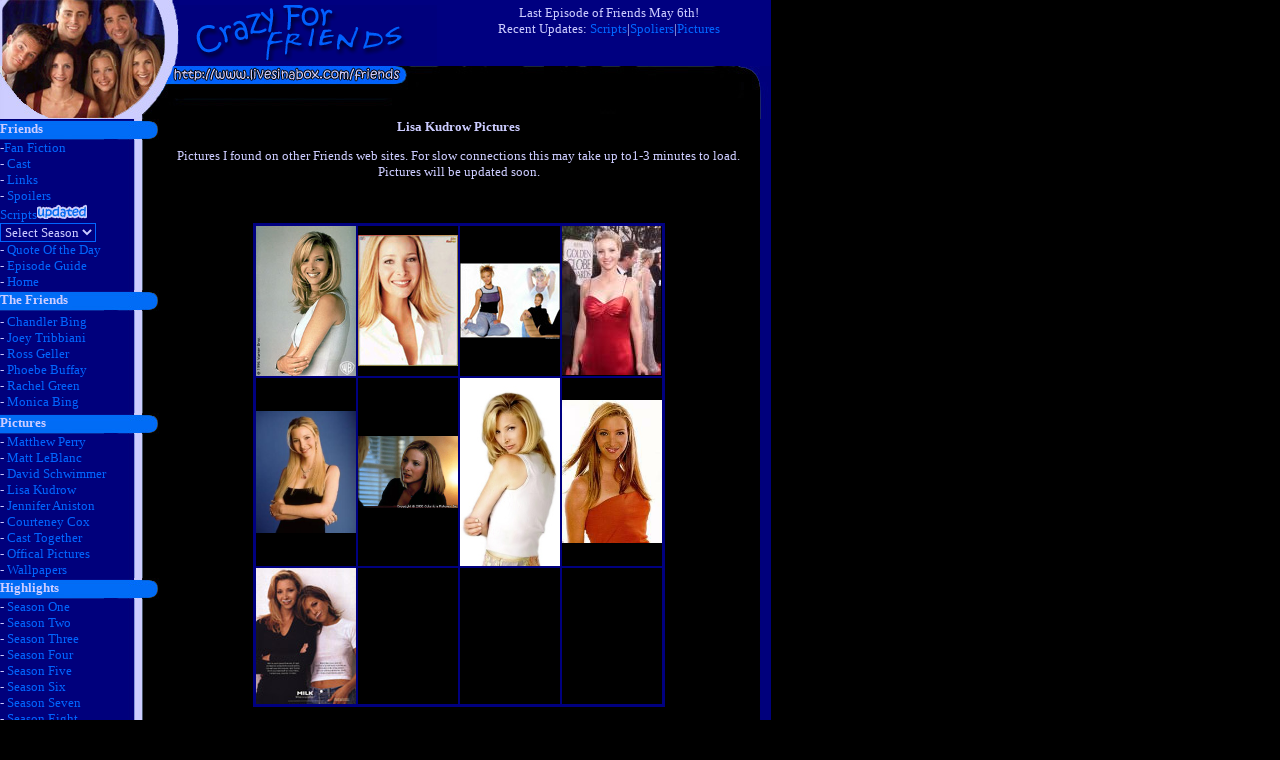

--- FILE ---
content_type: text/html
request_url: https://www.livesinabox.com/friends/phoebepics.shtml
body_size: 4353
content:
<html>
<head>
<title>Crazy For Friends - Lisa Kudrow Pictures</title>
<META NAME="DESCRIPTION" CONTENT="A Friends fan site featuring transcripts, episode guides, cast pictures, wallpapers, spoilers, and much more.">
<META NAME="KEYWORDS" CONTENT="chandler, bing, joey, tribbiani, ross, geller, gellar, rachel, green, greene, phoebe, buffay, monica, fan fiction, friends, F*R*I*E*N*D*S, f.r.i.e.n.d.s, friend, nbc, pix, wb, sitcom, sitcoms, tbs, tv, C&M, R&R, J&P, fun facts, matthew, matt, matty, perry, leblanc, le blanc, david, dave, schwimmer, lisa, kundrow, jennifer, jenn, jen, aniston, courteney, cox, arquette, message, board, forum, pictures, pics, news, articles, scripts, transcripts, spoilers, fan fic, fan fiction, highlights, fun facts, triva, links, photos, polls">
<META NAME="AUTHOR" CONTENT="Nikki">
<META HTTP-EQUIV="EXPIRES" CONTENT="">
<META HTTP-EQUIV="CHARSET" CONTENT="ISO-8859-1">
<META HTTP-EQUIV="CONTENT-LANGUAGE" CONTENT="English">
<META NAME="RATING" CONTENT="General">
<META NAME="ROBOTS" CONTENT="index,follow">

<link rel="stylesheet" href="st.css" type="text/css">
<body bgcolor="#000000" text="#CCCCFF" link="#0066FF" leftmargin="0" topmargin="0" marginwidth="0" marginheight="0" vlink="#0066FF" alink="#CCCCFF">
<table width="771" border="0" cellspacing="0" cellpadding="0">
  <tr> 
    <td height="424" align="left" valign="top"> 
      <table width="100%" border="0" cellspacing="0" cellpadding="0">
        <tr> 
          <td width="1%"><img src="topleft2.jpg" width="179" height="66"></td>
          <td width="99%" bgcolor="navy"> 
            <table width="100%" border="0" cellspacing="0" cellpadding="0">
              <tr> 
                <td width="45%"><a href="http://www.livesinabox.com/friends/"><img src="topbanner.gif" width="258" height="56" border="0"></a></td>
                
              <td width="55%" align="center" valign="top"> Last Episode of Friends 
                May 6th!<br>
                <font face="Tahoma" size="2" color="#CCCCFF">Recent Updates: <a href="season10.shtml">Scripts</a>|<a href="spoilers.shtml">Spoliers</a>|<a href="officalpics.shtml">Pictures</a></font> 
              </td>
              </tr>
            </table>
          </td>
        </tr>
      </table>
      <table width="100%" border="0" cellspacing="0" cellpadding="0">
        <tr> 
          <td><img src="pt9.jpg" width="771" height="53"></td>
        </tr>
      </table>
      <table width="100%" border="0" cellspacing="0" cellpadding="0" height="2%">
        <tr> 
          <td align="left" valign="top" height="558"> 
            <table width="100%" border="0" cellspacing="0" cellpadding="0">
              <tr> 
                <td width="159" background="line6.jpg" align="left" valign="top"> 
                 <table width="100%" border="0" cellspacing="0" cellpadding="0" height="21">
  <tr> 
    <td background="headbck6.jpg" height="21" align="left"><font size="2" face="Tahoma"><b>Friends</b></font></td>
  </tr>
</table>
<table width="134" border="0" cellspacing="0" cellpadding="0" height="20">
  <tr> 
    <td height="123"> 
      <div align="center"> 
        <div align="left"> 
          <div align="center"><font size="2" face="Tahoma"> 
            <div align="left">-<a href="fanfic.shtml">Fan Fiction</a> <br>
              - <a href="cast.shtml">Cast</a> <br>
              - <a href="links.shtml">Links</a> <br>
                          - <a href="spoilers.shtml">Spoilers</a> <br>
              <a href="scripts.shtml">Scripts</a><img src="updated.jpg" width="50" height="15"><br>
              <select class="combobox" name="SiteMap" onChange="if(options[selectedIndex].value){location = options[selectedIndex].value}" size="1">
                <option selected>Select Season </option>
                <option value="season1.shtml">Season One</option>
                <option value="season2.shtml">Season Two</option>
                <option value="season3.shtml">Season Three</option>
                <option value="season4.shtml">Season Four</option>
                <option value="season5.shtml">Season Five</option>
                <option value="season6.shtml">Season Six</option>
                <option value="season7.shtml">Season Seven</option>
                <option value="season8.shtml">Season Eight</option>
                <option value="season9.shtml">Season Nine</option>
                <option value="season10.shtml">Season Ten</option>
              </select>
              <br>
              - <a href="quotes.shtml">Quote Of the Day</a> <br>
                          - <a href="episodeguide.shtml">Episode Guide</a> <br>
              - <a href="index.shtml">Home</a> </div>
            </font> </div>
        </div>
      </div>
    </td>
  </tr>
</table>
<table width="100%" border="0" cellspacing="0" cellpadding="0">
  <tr> 
    <td background="headbck6.jpg" height="21"><font size="2" face="Tahoma"><b>The 
      Friends</b></font></td>
  </tr>
</table>
<table width="135" border="0" cellspacing="0" cellpadding="0" height="83">
  <tr> 
    <td height="102">- <a href="matthew.shtml"><font size="2" face="Tahoma">Chandler 
      Bing</font></a> <font size="2" face="Tahoma"><br>
      - <a href="matt.shtml">Joey Tribbiani </a> <br>
      - <a href="david.shtml">Ross Geller</a> <br>
      - <a href="lisa.shtml">Phoebe Buffay</a> <br>
      - <a href="jen.shtml">Rachel Green</a> <br>
                  - <a href="cox.shtml">Monica Bing</a> </font></td>
  </tr>
</table>
<table width="100%" border="0" cellspacing="0" cellpadding="0">
  <tr> 
    <td height="21" background="headbck6.jpg"><font size="2"><b><font face="Tahoma">Pictures</font></b></font></td>
  </tr>
</table>
<table width="135" border="0" cellspacing="0" cellpadding="0" height="85">
  <tr> 
    <td height="108"><font size="2" face="Tahoma">- <a href="chandlerpics.shtml">Matthew 
      Perry</a><br>
      - <a href="joeypics.shtml">Matt LeBlanc</a> <br>
      - <a href="rosspics.shtml">David Schwimmer</a> <br>
      - <a href="phoebepics.shtml">Lisa Kudrow</a> <br>
      - <a href="rachelpics.shtml">Jennifer Aniston</a> <br>
      - <a href="monicapics.shtml">Courteney Cox </a> <br>
      - <a href="castpics.shtml">Cast Together</a> <br>
      - <a href="officalpics.shtml">Offical Pictures </a><br>
      - <a href="wallpapers.shtml">Wallpapers</a></font></td>
  </tr>
</table>
<table width="100%" border="0" cellspacing="0" cellpadding="0">
  <tr> 
    <td height="21" background="headbck6.jpg"><font size="2" face="Tahoma"><b>Highlights</b></font></td>
  </tr>
</table>
<table width="134" border="0" cellspacing="0" cellpadding="0" height="104">
  <tr> 
    <td height="75"><font size="2" face="Tahoma">- <a href="highlight1.shtml">Season 
      One</a><br>
      - <a href="highlight2.shtml">Season Two</a> <br>
      - <a href="highlight3.shtml">Season Three</a> <br>
      - <a href="highlight4.shtml">Season Four</a> <br>
      - <a href="highlight5.shtml">Season Five</a> <br>
      - <a href="highlight6.shtml">Season Six</a> <br>
      - <a href="highlight7.shtml">Season Seven</a> <br>
      - <a href="highlight8.shtml">Season Eight</a> <br>
      - <a href="highlight9.shtml">Season Nine</a></font></td>
  </tr>
</table>
<table width="100%" border="0" cellspacing="0" cellpadding="0">
  <tr> 
    <td height="21" background="headbck6.jpg"><font face="Tahoma" size="2"><b>Misc</b></font></td>
  </tr>
</table>
<table width="135" border="0" cellspacing="0" cellpadding="0">
  <tr> 
    <td><font size="2" face="Tahoma">- <a href="facts.shtml">Fun Facts</a> <br>
      - <a href="fanlisting.shtml">Fanlistings</a><br>
      - <a href="phoebesongs.shtml">Phoebe's Songs</a><br>
      - <a href="quote.shtml">Quotes</a> </font><font size="2">(Large)</font><br>
      - <a href="nicknames.shtml"><font size="2" face="Tahoma">Nick Names</font></a><br>
                  <font face="Tahoma" size="2">- <a href="quiz.shtml">Quiz's</a></font> 
                  <img src="new.jpg" width="40" height="15"><br>
      - <a href="contact.shtml"><font size="2" face="Tahoma">Contact Me</font></a><br>
      
    </td>
  </tr>
</table>
<table width="100%" border="0" cellspacing="0" cellpadding="0">
  <tr> 
    <td height="21" background="headbck6.jpg"><font size="2" face="Tahoma"><b>Coming 
      Soon</b></font></td>
  </tr>
</table>
<table width="135" border="0" cellspacing="0" cellpadding="0">
  <tr> 
    <td> 
      <p align="left"> <font size="2" face="Tahoma">- More Quiz's<br>- General Updates
<br>
      
    </td>
  </tr>
</table>
<table width="100%" border="0" cellspacing="0" cellpadding="0">
  <tr> 
    <td height="21" background="headbck6.jpg"><font size="2" face="Tahoma"><b>Donate</b></font></td>
  </tr>
</table>
<table width="135" border="0" cellspacing="0" cellpadding="0">
  <tr> 
    <td> 
      <p align="left"> <font size="2" face="Tahoma">-

<a href="/friends/donate.shtml">Support This Site!</a><br>
<center><form action="https://www.paypal.com/cgi-bin/webscr" method="post">
<input type="hidden" name="cmd" value="_s-xclick">
<input type="hidden" name="encrypted" value="-----BEGIN [base64]/oftBNVqB0NgQfPVR6Jg1utiyGpOGiBD0JnKrTCzQGkscVncjkUo+UlRcZrozP68gTSyKD8W1ix8SRmtNBjPzybvjbxLsOJUIWCj0ZzdPWG7fJjwZ6FfgUjpcQuQRI8YpKGGZuYjELMAkGBSsOAwIaBQAwgbQGCSqGSIb3DQEHATAUBggqhkiG9w0DBwQIc1q/sSzF9hKAgZCU4ab0AF81hU3AMoFqRDp+qB5WHWKpJrdk7p82EUq94apcsVJ2pkgRE40opqOtcekWj+4LwzxXlKd+Vk5UtfJCXaNlOowdDr7IPh3IkiPnIMzd50Znu3xwHu35qCDZApFNG9W6zKc1Dn44oNuWorypLxYz4Kphyho4VNN71oMy3ygvEE/[base64]/hJl66/RGqrj5rFb08sAABNTzDTiqqNpJeBsYs/[base64]/MA0GCSqGSIb3DQEBBQUAA4GBAIFfOlaagFrl71+jq6OKidbWFSE+Q4FqROvdgIONth+8kSK//Y/4ihuE4Ymvzn5ceE3S/[base64]/GuslTANBgkqhkiG9w0BAQEFAASBgEmi/kkTa1jz2GU8JZkvZwHuPRmNoG8VKNBEP/jq5/V7ymH0CxFziEr8htC/5rUB2UG3fR94bgyl+bTlbEoTI5zcrsrDcVurgil8gulHObDJokXr3XiPJ+10s5onYYsFpzWlAFI2K14AQawMnqIZUzr2I2fuMom5zkVcM9K68zVd-----END PKCS7-----
">
<input type="image" src="https://www.paypalobjects.com/en_US/i/btn/btn_donate_LG.gif" border="0" name="submit" alt="PayPal - The safer, easier way to pay online!">
<img alt="" border="0" src="https://www.paypalobjects.com/en_US/i/scr/pixel.gif" width="1" height="1">
</form>
</center>

</font> 
      <p align="center"> <font size="2" face="Tahoma">
        </font> 
                        
      
 
    </td>
  </tr>
</table>

                </td>
                <td background="pptbodyback6.gif" align="left" valign="top"> 
                  <table width="98%" border="0" cellspacing="0" cellpadding="0">
                    <tr> 
                      <td> 

                        <div align="center"> 
                          <center>
                            <div align="center"> 
                              <p align="center"><font size="4"><b><font size="2">Lisa 
                                Kudrow Pictures</font></b></font></p>
                              <p align="center"> 
                              <p align="center"><font size="2">Pictures I found 
                                on other Friends web sites. For slow connections 
                                this may take up to1-3 minutes to load. Pictures 
                                will be updated soon. </font> 
                              <p align="center">&nbsp; 
                              <div align="center"> 
                                <table width="384" border="2" cellspacing="0" cellpadding="0" bordercolor="navy" height="153">
                                  <tr> 
                                    <td width="101" height="129" align="center"><a href="phoebe/frlisa.jpg"><img src="phoebe/frlisa.jpg" width="100" height="150" border="0"></a></td>
                                    <td width="90" height="129" align="center"><a href="phoebe/phoebe.jpg"><img src="phoebe/phoebeB.jpg" width="100" height="131" border="0"></a></td>
                                    <td width="98" height="129" align="center"><a href="phoebe/phoebe2.jpg"><img src="phoebe/phoebe2B.jpg" width="100" height="76" border="0"></a></td>
                                    <td width="83" height="129" align="center"><a href="phoebe/2GGLdm02.jpg"><img src="phoebe/2GGLdm02B.jpg" width="99" height="149" border="0"></a></td>
                                  </tr>
                                  <tr> 
                                    <td width="101" height="129" align="center"><a href="phoebe/98-12055-sm.jpg"><img width="100" height="122" src="phoebe/98-12055-sm.jpg" border="0"></a></td>
                                    <td width="90" height="129" align="center"><a href="phoebe/cinema_g_lisa_kudrow.jpg"><img src="phoebe/cinema_g_lisa_kudrow.jpg" width="100" height="72" border="0"></a></td>
                                    <td width="98" height="129" align="center"><a href="phoebe/lisa-21bio.jpg"><img src="phoebe/lisa-21bio.jpg" width="100" height="188" border="0"></a></td>
                                    <td width="83" height="129" align="center"><a href="phoebe/untitled55.bmp"><img src="phoebe/untitled55.bmp" border="0" width="100" height="143"></a></td>
                                  </tr>
                                  <tr> 
                                    <td width="101" height="129" align="center"><a href="phoebe/adv_1371.jpg"><img src="phoebe/adv_13711.jpg" width="100" height="136" border="0"></a></td>
                                    <td width="90" height="129" align="center">&nbsp;</td>
                                    <td width="98" height="129" align="center">&nbsp;</td>
                                    <td width="83" height="129" align="center">&nbsp;</td>
                                  </tr>
                                </table>
                              </div>
                              <p>&nbsp;</p>
                              </div>
                            <p align="center">&nbsp;</p>
                            <p align="center">&nbsp;</p>
                            <p align="center">&nbsp;</p>
                        </center>
                          </div>
                                         <hr width="90%" noshade color=navy>
                        
<div align="center"><font size="2"><em>Crazy For Friends</em> is best viewed at 
  800x600 with Internet Explorer 6.0. Contact Nikki <a href="contact.shtml">here</a>.</font><br>
                          <font size="1">&copy; 2004 <a href="http://www.livesinabox.com">http://www.livesinabox.com</a> 
                          is in no way associated with Friends, Warner Bros, NBC 
                          or Bright/Kauffman/Crane Productions.<br>
  Crazy for Friends is an American web site. All times, dates, and schedules are 
  in Eastern Standard Time.</font> </div>
				 </td>
                    </tr>
                  </table>
                </td>
              </tr>
            </table>
            <img src="bottom8.jpg" width="771" height="95" usemap="#Map" border="0"></td>
        </tr>
      </table>
    </td>
  </tr>
</table>

--- FILE ---
content_type: text/css
request_url: https://www.livesinabox.com/friends/st.css
body_size: 246
content:
a:link
 {text-decoration:none;
  color:#0066FF;
  font-weight:normal;
  text-transform:none}

a:visited
 {text-decoration:none;
 color:#6699FF;
 font-weight:normal;
 text-transform:none}

a:hover,a:active
 {text-decoration:underlined;
 color:#CCCCFF;
 font-weight:none;
 text-transform:none}

body
 {scrollbar-base-color: navy;
	scrollbar-arrow-color:#CCCCFF;
	scrollbar-DarkShadow-Color: #0066FF;
  font-family:Tahoma;
  color:#CCCCFF;
  font-size:10pt;
  background-color:#000000;}

table,tr,td
 {font-family:Tahoma;
  color:#CCCCFF;
  font-size:10pt}


input, textarea, option, select, form2
 {background-color:navy;
  font-family:tahoma;
  color:#CCCCFF;
  font-size:10pt;
  border-style:solid;
  border-color:#0066FF;
  border-width:1px}

.form1
 {background-color:navy;
  font-family:tahoma;
  color:#CCCCFF;
  font-size:10pt;
  border-style:solid;
  border-color:#0066FF;
  border-width:1px}



h2 {
	font-size: 10pt;
        color: #CCCCFF;
	font-weight: bold;
	background-color: #000000;
	border: solid 1px navy;
	padding: 3px;
        width: 90%;
	
}	
.posted {
	border-top: dotted 1px #CCCCFF;
	margin-top: 5px;
	padding-top: 2px;
	font-size: 8pt;
	text-align: center;
        width: 90%;
}

.qheader{
font:bold 11pt tahoma;
}

.qselections{
font:normal 10pt tahoma;
}